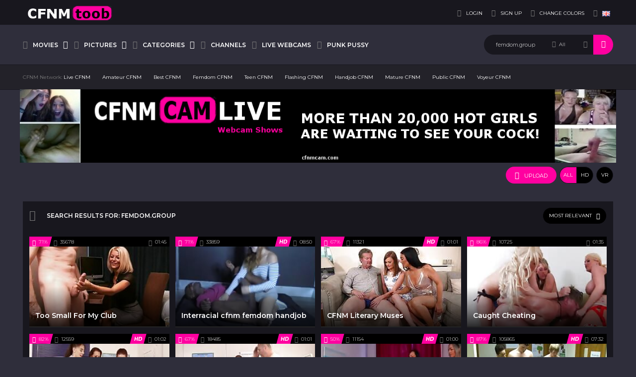

--- FILE ---
content_type: text/html;charset=utf-8
request_url: http://www.cfnmtoob.com/search/femdom.group/page1.html
body_size: 8790
content:
<!DOCTYPE html>
<!--[if lt IE 7]><html class="no-js lt-ie9 lt-ie8 lt-ie7"><![endif]-->
<!--[if IE 7]><html class="no-js lt-ie9 lt-ie8 ie-7-only"><![endif]-->
<!--[if IE 8]><html class="no-js lt-ie9 ie-8-only"><![endif]-->
<!--[if gte IE 9]><!--> <html class="no-js no-filter"><!--<![endif]-->
    <head>
                        <meta charset="UTF-8">
        <title>Search: femdom.group - CFNM Toob</title>
        <meta http-equiv="X-UA-Compatible" content="IE=edge">
        <meta name="viewport" content="width=device-width, initial-scale=1.0, minimum-scale=1.0, maximum-scale=1.0, user-scalable=no">
        <meta name="author" content="CFNMtoob.com">
        <meta name="description" content="Free CFNM movies and pictures">
        <meta name="keywords" content="cfnm, free cfnm, cfnm movies, cfnm webcam, cfnm handjob, cfnm compilation">
        <meta name="robots" content="index,follow">
		<link rel="stylesheet"  media="screen" href="https://www.cfnmtoob.com/templates/default_tube2018/css/styles.css">
        <link rel="stylesheet"  media="screen" href="https://www.cfnmtoob.com/templates/default_tube2018/css/overwrite.css">
        <link href="https://www.cfnmtoob.com/templates/default_tube2018/css/accent-pink2.css" rel="stylesheet" type="text/css" />
        <link href="https://www.cfnmtoob.com/templates/default_tube2018/css/bg-grey2.css" rel="stylesheet" type="text/css" />
	
                <link rel="canonical" href="https://www.cfnmtoob.com/search/femdom.group/page1.html">

        <link rel="next" href="page2.html" />
                <script>
            var domainName = 'www.cfnmtoob.com';
            var _basehttp = 'https://www.cfnmtoob.com', settings = {};
            var _templateUrl = 'https://www.cfnmtoob.com/templates/default_tube2018', settings = {};
        </script>
        <script src="//cdnjs.cloudflare.com/ajax/libs/es6-shim/0.33.3/es6-shim.min.js"></script>
        <script src="//cdnjs.cloudflare.com/ajax/libs/systemjs/0.19.20/system-polyfills.js"></script>
        <!-- [if lte IE 9]>
        <script src="//npmcdn.com/angular2/es6/dev/src/testing/shims_for_IE.js"></script>
        <![endif] -->
        <!--<script src="https://www.cfnmtoob.com/templates/default_tube2018/js/app.min.js"></script>-->
        <script src="https://www.cfnmtoob.com/templates/default_tube2018/js/app.js"></script>
        <script src="https://www.cfnmtoob.com/templates/default_tube2018/js/custom.js"></script>
        
        

        <link rel="manifest" href="https://www.cfnmtoob.com/templates/default_tube2018/js/manifest.json">
        <link rel="shortcut icon" href="https://www.cfnmtoob.com/templates/default_tube2018/images/touch/fav.png" type="image/x-icon">
        
        <!-- Disable tap highlight on IE -->
        <meta name="msapplication-tap-highlight" content="no">
        <!-- Add to homescreen for Chrome on Android -->
        <meta name="mobile-web-app-capable" content="yes">
        <meta name="application-name" content="CFNM Toob">
        <link rel="icon" sizes="192x192" href="https://www.cfnmtoob.com/templates/default_tube2018/images/touch/chrome-touch-icon-192x192.png">

        <!-- Add to homescreen for Safari on iOS -->
        <meta name="apple-mobile-web-app-capable" content="yes">
        <meta name="apple-mobile-web-app-status-bar-style" content="black">
        <meta name="apple-mobile-web-app-title" content="CFNM Toob">
        <link rel="apple-touch-icon" href="https://www.cfnmtoob.com/templates/default_tube2018/iimages/touch/apple-touch-icon.png">

        <!-- Tile icon for Win8 (144x144 + tile color) -->
        <meta name="msapplication-TileImage" content="https://www.cfnmtoob.com/templates/default_tube2018/images/touch/ms-touch-icon-144x144-precomposed.png">
        <meta name="msapplication-TileColor" content="#000000">

        <!-- Color the status bar on mobile devices -->
        <meta name="theme-color" content="#000000">
		
				
        <!-- Web Application Manifest -->
        
						    </head>
    <body class="page-index-search">





        <section class="page-wrapper">
            <div class="page-wrapper__inner">
                
                <section class="header-sec">
                    <!-- top-bar -->
<section class="top-bar">
    <div class="wrapper">
        <div class="row">
            <!-- logo :: column :: start -->
<div class="logo col">
    <div class="logo__inner">
        <a href="https://www.cfnmtoob.com" class="logo__link" title="CFNM Toob">
            <img src="https://www.cfnmtoob.com/templates/default_tube2018/images/logo.png" class="logo__img" alt="Home - CFNM Toob" />
        </a>
    </div>
</div>
<!-- logo :: column :: end -->
            <!-- ucp :: column :: start -->
<div class="ucp col">
    <div class="ucp__inner">
        <ul class="ucp-list">
            
                <li class="ucp-list__li -login">
                    <a href="https://www.cfnmtoob.com/login" title="Login" class="ucp-list__link">
                        <span class="ucp-list__icon">
                            <span class="icon -user"></span>
                        </span>
                        <span class="ucp-list__label">Login</span>
                    </a>
                </li>

                <li class="ucp-list__li -register">
                    <a href="https://www.cfnmtoob.com/signup" title="Signup" class="ucp-list__link">
                        <span class="ucp-list__icon">
                            <span class="icon -edit"></span>
                        </span>
                        <span class="ucp-list__label">Sign up</span>
                    </a>
                </li>

            
            <li class="ucp-list__li -color-select">
    <a href="https://www.cfnmtoob.com/change-colors" class="ucp-list__link" title="Change colors" data-mb="change-color">
        <span class="ucp-list__icon">
            <span class="icon -bulp"></span>
        </span>
        <span class="ucp-list__label">Change colors</span>
    </a>
</li>
            <li class="ucp-list__li -lang-select">
        <a href="#" class="ucp-list__link is-active" data-mb="dropdown">
        <span class="ucp-list__icon">
            <span class="icon -globe"></span>
        </span>
        <span class="ucp-list__label">
            <img class="ucp-list__label-img" src="https://www.cfnmtoob.com/core/images/flags/en.png" alt="">
        </span>
    </a>
    
</li>

        </ul>
    </div>
</div>
<!-- ucp :: column :: end -->
        </div>
    </div>
</section>
<!-- top-bar - END -->
<!-- nav -->
<section class="nav-sec">
    <div class="wrapper">
        <div class="row g--main-nav-row">

            <!-- navbar-trigger :: column :: start -->
            <div class="navbar-trigger col">
                <div class="navbar-trigger__inner">
                    <button class="btn -navbar-trigger" data-mb-trigger="nav">
                        <span class="btn__icon">
                            <span class="icon -navmenu"></span>
                        </span>
                    </button>
                </div>
            </div>
            <!-- navbar-trigger :: column :: end -->

            <!-- main-nav :: column :: start -->
            <nav class="main-nav col">
                <div class="main-nav__inner">
                    <ul class="main-nav-list">
                        <li class="main-nav-list__li has-list" data-mb="quick-hover">
                            
                            <a href="https://www.cfnmtoob.com/videos/" class="main-nav-list__link " data-mb="mobile-nav" title="Movies">
                                <span class="main-nav-list__icon">
                                    <span class="icon -video"></span>
                                </span>
                                <span class="main-nav-list__label">Movies</span>
                                <span class="main-nav-list__icon -expand">
                                    <span class="icon -caret-down"></span>
                                </span>
                            </a>

                            <ul class="dropdown-list g--dropdown">
                                <li class="dropdown-list__li">
                                    <a class="dropdown-list__link" href="https://www.cfnmtoob.com/videos/" title="Most Recent">
                                        <span class="dropdown-list__label">Most Recent</span>
                                    </a>
                                </li>
                                <li class="dropdown-list__li">
                                    <a class="dropdown-list__link" href="https://www.cfnmtoob.com/most-viewed/" title="Most Viewed">
                                        <span class="dropdown-list__label">Most Viewed</span>
                                    </a>
                                </li>
                                <li class="dropdown-list__li">
                                    <a class="dropdown-list__link" href="https://www.cfnmtoob.com/top-rated/" title="Top Rated">
                                        <span class="dropdown-list__label">Top Rated</span>
                                    </a>
                                </li>
                                <li class="dropdown-list__li"><a class="dropdown-list__link" href="https://www.cfnmtoob.com/most-discussed/" title="Most Discussed">
                                        <span class="dropdown-list__label">Most Discussed</span>
                                    </a>
                                </li>
                                <li class="dropdown-list__li"><a class="dropdown-list__link" href="https://www.cfnmtoob.com/longest/" title="Longest">
                                        <span class="dropdown-list__label">Longest</span>
                                    </a>
                                </li>
								<li class="dropdown-list__li"><a class="dropdown-list__link" href="https://www.cfnmtoob.com/vr/" title="VR">
                                        <span class="dropdown-list__label">VR</span>
                                    </a>
                                </li>
                            </ul>

                        </li>
                        
                        <li class="main-nav-list__li has-list" data-mb="quick-hover">
                            <a href="https://www.cfnmtoob.com/photos/" title="Pictures" class="main-nav-list__link " data-mb="mobile-nav" title="Pictures">
                                <span class="main-nav-list__icon">
                                    <span class="icon -camera"></span>
                                </span>
                                <span class="main-nav-list__label">Pictures</span>
                                <span class="main-nav-list__icon -expand">
                                    <span class="icon -caret-down"></span>
                                </span>
                            </a>

                            <ul class="dropdown-list g--dropdown">
                                <li class="dropdown-list__li">
                                    <a class="dropdown-list__link" href="https://www.cfnmtoob.com/photos/" title="Most Recent">
                                        <span class="dropdown-list__label">Most Recent</span>
                                    </a>
                                </li>
                                <li class="dropdown-list__li">
                                    <a class="dropdown-list__link" href="https://www.cfnmtoob.com/photos/most-viewed/" title="Most Viewed">
                                        <span class="dropdown-list__label">Most Viewed</span>
                                    </a>
                                </li>
                                <li class="dropdown-list__li">
                                    <a class="dropdown-list__link" href="https://www.cfnmtoob.com/photos/top-rated/" title="Top Rated">
                                        <span class="dropdown-list__label">Top Rated</span>
                                    </a>
                                </li>
                                <li class="dropdown-list__li">
                                    <a class="dropdown-list__link" href="https://www.cfnmtoob.com/photos/most-discussed/" title="Most Discussed">
                                        <span class="dropdown-list__label">Most Discussed</span>
                                    </a>
                                </li>
                            </ul>
                        </li>
                        
                 

                        <li class="main-nav-list__li has-list main-nav-list__li--channels" data-mb="quick-hover">
                            <a href="https://www.cfnmtoob.com/channels/" href="#hrefText" class="main-nav-list__link " data-mb="mobile-nav" data-mb-quick-hover="exclude-exit"  title="Categories">
                                <span class="main-nav-list__icon">
                                    <span class="icon -list"></span>
                                </span>
                                <span class="main-nav-list__label">Categories</span>
                                <span class="main-nav-list__icon -expand">
                                    <span class="icon -caret-down"></span>
                                </span>
                            </a>

                            <div class="overlay-drop g--dropdown">
                                <div class="overlay-drop__inner" data-mb-quick-hover="inner-exit">
                                    <div class="row">
                                        
                                        <!-- citem :: column :: start -->
<div class="citem col -top-bar">
    <div class="citem__inner">
        <a class="citem__link" href="https://www.cfnmtoob.com/channels/1/amateur-cfnm/" title="Amateur CFNM">
            <span class="citem__thumb">
                                <img class="citem__thumb-img" src="https://cfnmtoob.com/media/misc/cat1.jpg" alt="Amateur CFNM">
                                 </span>
            <span class="citem__bd">
                <span class="citem__title">Amateur CFNM</span>
            </span>
        </a>
    </div>
</div>
<!-- citem :: column :: end --><!-- citem :: column :: start -->
<div class="citem col -top-bar">
    <div class="citem__inner">
        <a class="citem__link" href="https://www.cfnmtoob.com/channels/2/asian-cfnm/" title="Asian CFNM">
            <span class="citem__thumb">
                                <img class="citem__thumb-img" src="https://cfnmtoob.com/media/misc/cat2.jpg" alt="Asian CFNM">
                                 </span>
            <span class="citem__bd">
                <span class="citem__title">Asian CFNM</span>
            </span>
        </a>
    </div>
</div>
<!-- citem :: column :: end --><!-- citem :: column :: start -->
<div class="citem col -top-bar">
    <div class="citem__inner">
        <a class="citem__link" href="https://www.cfnmtoob.com/channels/4/big-cock-cfnm/" title="Big Cock CFNM">
            <span class="citem__thumb">
                                <img class="citem__thumb-img" src="https://cfnmtoob.com/media/misc/cat4.jpg" alt="Big Cock CFNM">
                                 </span>
            <span class="citem__bd">
                <span class="citem__title">Big Cock CFNM</span>
            </span>
        </a>
    </div>
</div>
<!-- citem :: column :: end --><!-- citem :: column :: start -->
<div class="citem col -top-bar">
    <div class="citem__inner">
        <a class="citem__link" href="https://www.cfnmtoob.com/channels/16/compilation-cfnm/" title="Compilation CFNM">
            <span class="citem__thumb">
                                <img class="citem__thumb-img" src="https://cfnmtoob.com/media/misc/cat16.jpg" alt="Compilation CFNM">
                                 </span>
            <span class="citem__bd">
                <span class="citem__title">Compilation CFNM</span>
            </span>
        </a>
    </div>
</div>
<!-- citem :: column :: end --><!-- citem :: column :: start -->
<div class="citem col -top-bar">
    <div class="citem__inner">
        <a class="citem__link" href="https://www.cfnmtoob.com/channels/11/public-cfnm/" title="Public CFNM">
            <span class="citem__thumb">
                                <img class="citem__thumb-img" src="https://cfnmtoob.com/media/misc/cat11.jpg" alt="Public CFNM">
                                 </span>
            <span class="citem__bd">
                <span class="citem__title">Public CFNM</span>
            </span>
        </a>
    </div>
</div>
<!-- citem :: column :: end --><!-- citem :: column :: start -->
<div class="citem col -top-bar">
    <div class="citem__inner">
        <a class="citem__link" href="https://www.cfnmtoob.com/channels/15/webcam-cfnm/" title="Webcam CFNM">
            <span class="citem__thumb">
                                <img class="citem__thumb-img" src="https://cfnmtoob.com/media/misc/cat15.jpg" alt="Webcam CFNM">
                                 </span>
            <span class="citem__bd">
                <span class="citem__title">Webcam CFNM</span>
            </span>
        </a>
    </div>
</div>
<!-- citem :: column :: end -->                                        <!-- citem :: column :: start -->
                                        <div class="citem col -top-bar -top-bar-more">
                                            <div class="citem__inner">
                                                <a href="https://www.cfnmtoob.com/channels/" class="citem__link" title="See All">
                                                    <span class="citem__bd">
                                                        <span class="citem__title">See All</span>
                                                    </span>
                                                </a>
                                            </div>
                                        </div>
                                        <!-- citem :: column :: end -->

                                    </div>
                                </div>
                            </div>
                        </li>
                        
                        <li class="main-nav-list__li">
                            <a href="https://www.cfnmtoob.com/paysites/" class="main-nav-list__link " title="Channels">
                                <span class="main-nav-list__icon">
                                    <span class="icon -list"></span>
                                </span>
                                <span class="main-nav-list__label">Channels</span>
                            </a>
                        </li>
                        <li class="main-nav-list__li">
                            <a href="https://www.cfnmtoob.com/online-cams/" class="main-nav-list__link " title="Live Webcams">
                                <span class="main-nav-list__icon">
                                    <span class="icon -video"></span>
                                </span>
                                <span class="main-nav-list__label">Live Webcams</span>
                            </a>
                        </li>
                        <li class="main-nav-list__li">
                            <a href="http://www.punkpussy.com" target="blank" class="main-nav-list__link " title="Punk Pussy">
                                <span class="main-nav-list__icon">
                                    <span class="icon -video"></span>
                                </span>
                                <span class="main-nav-list__label">Punk Pussy</span>
                            </a>
                        </li>
                        
                    </ul>
                </div>
            </nav>
            <!-- main-nav :: column :: end -->

            <!-- search :: column :: start -->
<div class="search col">
    <div class="search__inner">

        <form class="search__form" action="https://www.cfnmtoob.com/searchgate.php" method="get">
            <input type="text" placeholder="Search" value="femdom.group" name="q" class="search__input-text" />
            <input type="text" value="" name="type" class="search__input-text -hidden" data-mb-search-target />

            <div class="search__type">
                <div class="search__type-selected" data-mb-search-label="all">
                    <span class="search__type-icon">
                        <span class="icon -db"></span>
                    </span>
                    <span class="search__type-label">All</span>
                </div>

                <ul class="search-list">
                    <li class="search-list__li" data-mb-search-select="">
                        <span class="search__type-icon">
                            <span class="icon -db"></span>
                        </span>
                        <span class="search__type-label">All</span>
                    </li>
                    <li class="search-list__li" data-mb-search-select="videos">
                        <span class="search__type-icon">
                            <span class="icon -video"></span>
                        </span>
                        <span class="search__type-label">Videos</span>
                    </li>
                    <li class="search-list__li" data-mb-search-select="photos">
                        <span class="search__type-icon">
                            <span class="icon -camera"></span>
                        </span>
                        <span class="search__type-label">Photos</span>
                    </li>
                    <li class="search-list__li" data-mb-search-select="models">
                        <span class="search__type-icon">
                            <span class="icon -star"></span>
                        </span>
                        <span class="search__type-label">Models</span>
                    </li>
                    <li class="search-list__li" data-mb-search-select="members">
                        <span class="search__type-icon">
                            <span class="icon -users"></span>
                        </span>
                        <span class="search__type-label">Community</span>
                    </li>
                </ul>

            </div>

            <button class="search__submit" type="submit">
                <span class="search__submit-icon">
                    <span class="icon -search"></span>
                </span>
            </button>

        </form>

    </div>
</div>
<!-- search :: column :: end -->

         

        </div>
    </div>
</section>
<!-- nav - END -->

<section class="utility-sec">
    <div class="wrapper">
        <div class="row">

              <!-- network :: column :: start -->
<div class="network col">
    <div class="network__inner">
        <ul class="network-list">
            <li class="network-list__li -prefix">
                <span class="network-list__prefix-label">CFNM Network:</span>
            </li>
            <li class="network-list__li">
                <a href="http://www.cfnmcam.com/" class="network-list__link">
                    <span class="network-list__link-label">Live CFNM</span>
                </a>
            </li>
            <li class="network-list__li">
                <a href="http://cfnmtoob.com/a/amateur-cfnm" class="network-list__link">
                    <span class="network-list__link-label">Amateur CFNM</span>
                </a>
            </li>
            <li class="network-list__li">
                <a href="http://cfnmtoob.com/a/cfnm-games" class="network-list__link">
                    <span class="network-list__link-label">Best CFNM</span>
                </a>
            </li>
            <li class="network-list__li">
                <a href="http://cfnmtoob.com/a/club-dom" class="network-list__link">
                    <span class="network-list__link-label">Femdom CFNM</span>
                </a>
            </li>
            <li class="network-list__li">
                <a href="https://join.teentugs.com/track/MTkxNzUwOC4xLjQuNy4wLjAuMC4wLjA" class="network-list__link">
                    <span class="network-list__link-label">Teen CFNM</span>
                </a>
            </li>
            <li class="network-list__li">
                <a href="http://cfnmtoob.com/a/my-dick-flash" class="network-list__link">
                    <span class="network-list__link-label">Flashing CFNM</span>
                </a>
            </li>
            <li class="network-list__li">
                <a href="http://cfnmtoob.com/a/tug-pass" class="network-list__link">
                    <span class="network-list__link-label">Handjob CFNM</span>
                </a>
            </li>
            <li class="network-list__li">
                <a href="http://cfnmtoob.com/a/over-40-handjobs" class="network-list__link">
                    <span class="network-list__link-label">Mature CFNM</span>
                </a>
            </li>
            <li class="network-list__li">
                <a href="http://cfnmtoob.com/a/live-cfnm-webcam" class="network-list__link">
                    <span class="network-list__link-label">Public CFNM</span>
                </a>
            </li>
            <li class="network-list__li">
                <a href="http://cfnmtoob.com/a/lady-voyeurs" class="network-list__link">
                    <span class="network-list__link-label">Voyeur CFNM</span>
                </a>
            </li>			 
    </div>
</div>
<a href="http://cfnmtoob.com/a/live-cfnm-webcam" target="_blank" title="Live CFNM Webcam">
<img src="http://www.cfnmtoob.com/images/cfnmcambottom.png" height="100%" width="100%"></a>
<!-- network :: column :: end -->
            <!-- top-outlines :: column :: start -->
<div class="top-outlines col">
    <div class="top-outlines__inner">

        <ul class="filter-list">
            <li class="filter-list__li">
                
<!-- upload :: column :: start -->
<!--<div class="upload col">
    <div class="upload__inner">-->
        <a href="https://www.cfnmtoob.com/upload_choose" title="Upload" class="upload__link btn -default">
            <span class="btn__icon">
                <span class="icon -upload"></span>
            </span>
            <span class="btn__label">UPLOAD</span>
        </a>
<!--    </div>
</div>-->
<!-- upload :: column :: end -->            </li>
                        <li class="filter-list__li">
                <div class="btn-group">
                    <a href="https://www.cfnmtoob.com/filters?hd=false&ref=/search/femdom.group/page1.html" class="btn -outlined -sqr is-active">
                        <span class="btn__label">ALL</span>
                    </a>
                    <a href="https://www.cfnmtoob.com/filters?hd=true&ref=/search/femdom.group/page1.html" class="btn -outlined -sqr">
                        <span class="btn__label">HD</span>
                    </a>
                </div>
            </li>
            
            <li class="filter-list__li">
                <a href="https://www.cfnmtoob.com/filters?vr=true&ref=/search/femdom.group/page1.html" class="btn -outlined -sqr">
                    <span class="btn__label">VR</span>
                </a>
            </li>
        </ul>

    </div>
</div>
<!-- top-outlines :: column :: end -->
        </div>
    </div>
</section>                </section>
                <!-- header-sec END -->

                <!-- page-main START -->
                <section class="page-main">

                    <section class="regular-sec g-sec -sec-top-content">
    <div class="wrapper">
        <div class="row">
            <section class="inline-aff-sec -no-padding">
    <div class="wrapper">
        <!--<div class="row -flex-center">-->
            <!--<span class="">TOP AD CONTAINER</span>-->
                                                   <!-- aff :: column :: start -->
<!--            <div class="aff col">
                <div class="aff__inner">
                    <a href="#hrefText" class="aff__link">
                        <img src="https://www.cfnmtoob.com/templates/default_tube2018/images/ad-280.png" class="aff__img" alt="" />
                    </a>
                </div>
            </div>-->
            <!-- aff :: column :: end -->

            <!-- aff :: column :: start -->
<!--            <div class="aff col">
                <div class="aff__inner">
                    <a href="#hrefText" class="aff__link">
                        <img src="https://www.cfnmtoob.com/templates/default_tube2018/images/ad-280-2.png" class="aff__img" alt="" />
                    </a>
                </div>
            </div>-->
            <!-- aff :: column :: end -->

            <!-- aff :: column :: start -->
<!--            <div class="aff col">
                <div class="aff__inner">
                    <a href="#hrefText" class="aff__link">
                        <img src="https://www.cfnmtoob.com/templates/default_tube2018/images/ad-280-3.png" class="aff__img" alt="" />
                    </a>
                </div>
            </div>-->
            <!-- aff :: column :: end -->
        <!--</div>-->
    </div>
</section>        </div>
        <div class="row">
            <div class="row">

    <!-- notice -->
    <div class="notice-col col-full col text-center">
        <div class="notice-inner-col inner-col">
            

            

            
            

            



            


            

        </div>
    </div>
    <!-- notice END -->


</div>
        </div>
    </div>
</section>
                    
                    
                    

                     


                    <section class="regular-sec g-sec -sec-main">
                        <div class="wrapper">
                            <div class="row">

                                
                                    <!-- box :: column :: start -->
                                    <div class="box col">
                                        <div class="box__inner">

                                            <div class="box__hd">
        <div class="box__hd-inner">

        <span class="box__hd-icon">
            <span class="icon -video"></span>
        </span>
        
        <h2 class="box__h">Search results for: femdom.group </h2>
        
                
                

        

        
        
        

                
        
                                        <div class="box__hd-utils">
                <button class="btn -outlined" data-mb="dropdown">
                    <span class="btn__label">Most Relevant</span>
                    <span class="btn__icon">
                        <span class="icon -caret-down"></span>
                    </span>
                </button>
                <ul class="drop-list -md g--dropdown">
                    <li class="drop-list__li"><a class="drop-list__link" title="Most Relevant" href="https://www.cfnmtoob.com/search/femdom.group/">Most Relevant</a></li>
                        <li class="drop-list__li"><a class="drop-list__link" title="Newest" href="https://www.cfnmtoob.com/search/femdom.group/newest/">Newest</a></li>
                                                <li class="drop-list__li"><a class="drop-list__link" title="Top Rated" href="https://www.cfnmtoob.com/search/femdom.group/rating/">Top Rated</a></li>
                        <li class="drop-list__li"><a class="drop-list__link" title="Most Viewed" href="https://www.cfnmtoob.com/search/femdom.group/views/">Most Viewed</a></li>
                </ul>
            </div>
                
        
        
                
        
            </div>
</div>

                                            

                                            <div class="box__bd">
                                                <div class="box__bd-inner">
                                                                                                        <div class="row">

                                                        <!-- item :: column :: start -->
<div class="item col">
    <div class="item__inner">

        <a href="https://www.cfnmtoob.com/video/too-small-for-my-club-14157.html" title="Too Small For My Club" class="item__link" data-mb="shuffle">
            <span class="item__hd">
                <span class="item__stats-bar">

                    <span class="item__stat -bg-t1 -rating">
                        <span class="item__stat-icon">
                            <span class="icon -thumb-up"></span>
                        </span>
                        <span class="item__stat-label">71%</span>
                    </span>

                    <span class="item__stat -views">
                        <span class="item__stat-icon">
                            <span class="icon -eye"></span>
                        </span>
                        <span class="item__stat-label">35678</span>
                    </span>

                    <span class="item__stat -duration">
                        <span class="item__stat-icon">
                            <span class="icon -time"></span>
                        </span>
                        <span class="item__stat-label">01:45</span>
                    </span>
                    
                </span>
            </span>
            <span class="item__bd">
                <span class="item__thumb">
                                        <img src="https://cfnmtoob.com/media/thumbs/d/6/a/8/a/d6a8af0b153cf562fca054e95f68579e.mp4/d6a8af0b153cf562fca054e95f68579e.mp4-5.jpg"
                         data-mb="shuffle-target" class="item__thumb-img"
                         alt="Too Small For My Club" />
                                    </span>
                <span class="item__title">
                    <span class="item__title-label">Too Small For My Club</span>
                </span>
            </span>
        </a>

        <a data-mb="modal" data-opt-type="ajax" data-opt-close="Close" href="https://www.cfnmtoob.com/action.php?action=add_favorites&id=14157" class="item__link-fav">
            <span class="icon -plus"></span>
        </a>
            </div>
</div>
<!-- item :: column :: end --><!-- item :: column :: start -->
<div class="item col">
    <div class="item__inner">

        <a href="https://www.cfnmtoob.com/video/interracial-cfnm-femdom-handjob-14248.html" title="Interracial cfnm femdom handjob" class="item__link" data-mb="shuffle">
            <span class="item__hd">
                <span class="item__stats-bar">

                    <span class="item__stat -bg-t1 -rating">
                        <span class="item__stat-icon">
                            <span class="icon -thumb-up"></span>
                        </span>
                        <span class="item__stat-label">71%</span>
                    </span>

                    <span class="item__stat -views">
                        <span class="item__stat-icon">
                            <span class="icon -eye"></span>
                        </span>
                        <span class="item__stat-label">33859</span>
                    </span>

                    <span class="item__stat -duration">
                        <span class="item__stat-icon">
                            <span class="icon -time"></span>
                        </span>
                        <span class="item__stat-label">08:50</span>
                    </span>
                                        <span class="item__stat -quality -bg-t2">
                        <span class="item__stat-label">HD</span>
                    </span>
                    
                </span>
            </span>
            <span class="item__bd">
                <span class="item__thumb">
                                        <img src="https://cfnmtoob.com/media/thumbs/6/0/b/6/3/60b63795202ce-00intfemdoma.mp4/60b63795202ce-00intfemdoma.mp4-6.jpg"
                         data-mb="shuffle-target" class="item__thumb-img"
                         alt="Interracial cfnm femdom handjob" />
                                    </span>
                <span class="item__title">
                    <span class="item__title-label">Interracial cfnm femdom handjob</span>
                </span>
            </span>
        </a>

        <a data-mb="modal" data-opt-type="ajax" data-opt-close="Close" href="https://www.cfnmtoob.com/action.php?action=add_favorites&id=14248" class="item__link-fav">
            <span class="icon -plus"></span>
        </a>
            </div>
</div>
<!-- item :: column :: end --><!-- item :: column :: start -->
<div class="item col">
    <div class="item__inner">

        <a href="https://www.cfnmtoob.com/video/cfnm-literary-muses-14160.html" title="CFNM Literary Muses" class="item__link" data-mb="shuffle">
            <span class="item__hd">
                <span class="item__stats-bar">

                    <span class="item__stat -bg-t1 -rating">
                        <span class="item__stat-icon">
                            <span class="icon -thumb-up"></span>
                        </span>
                        <span class="item__stat-label">67%</span>
                    </span>

                    <span class="item__stat -views">
                        <span class="item__stat-icon">
                            <span class="icon -eye"></span>
                        </span>
                        <span class="item__stat-label">11321</span>
                    </span>

                    <span class="item__stat -duration">
                        <span class="item__stat-icon">
                            <span class="icon -time"></span>
                        </span>
                        <span class="item__stat-label">01:01</span>
                    </span>
                                        <span class="item__stat -quality -bg-t2">
                        <span class="item__stat-label">HD</span>
                    </span>
                    
                </span>
            </span>
            <span class="item__bd">
                <span class="item__thumb">
                                        <img src="https://cfnmtoob.com/media/thumbs/6/b/9/3/6/6b9360d8db7e27f2249cf7b3240e3166.mp4/6b9360d8db7e27f2249cf7b3240e3166.mp4-8.jpg"
                         data-mb="shuffle-target" class="item__thumb-img"
                         alt="CFNM Literary Muses" />
                                    </span>
                <span class="item__title">
                    <span class="item__title-label">CFNM Literary Muses</span>
                </span>
            </span>
        </a>

        <a data-mb="modal" data-opt-type="ajax" data-opt-close="Close" href="https://www.cfnmtoob.com/action.php?action=add_favorites&id=14160" class="item__link-fav">
            <span class="icon -plus"></span>
        </a>
            </div>
</div>
<!-- item :: column :: end --><!-- item :: column :: start -->
<div class="item col">
    <div class="item__inner">

        <a href="https://www.cfnmtoob.com/video/caught-cheating-14152.html" title="Caught Cheating" class="item__link" data-mb="shuffle">
            <span class="item__hd">
                <span class="item__stats-bar">

                    <span class="item__stat -bg-t1 -rating">
                        <span class="item__stat-icon">
                            <span class="icon -thumb-up"></span>
                        </span>
                        <span class="item__stat-label">86%</span>
                    </span>

                    <span class="item__stat -views">
                        <span class="item__stat-icon">
                            <span class="icon -eye"></span>
                        </span>
                        <span class="item__stat-label">10725</span>
                    </span>

                    <span class="item__stat -duration">
                        <span class="item__stat-icon">
                            <span class="icon -time"></span>
                        </span>
                        <span class="item__stat-label">01:35</span>
                    </span>
                    
                </span>
            </span>
            <span class="item__bd">
                <span class="item__thumb">
                                        <img src="https://cfnmtoob.com/media/thumbs/6/0/b/6/2/532a12e4ad9f96cdfbebccff2edac3c9.mp4/532a12e4ad9f96cdfbebccff2edac3c9.mp4-8.jpg"
                         data-mb="shuffle-target" class="item__thumb-img"
                         alt="Caught Cheating" />
                                    </span>
                <span class="item__title">
                    <span class="item__title-label">Caught Cheating</span>
                </span>
            </span>
        </a>

        <a data-mb="modal" data-opt-type="ajax" data-opt-close="Close" href="https://www.cfnmtoob.com/action.php?action=add_favorites&id=14152" class="item__link-fav">
            <span class="icon -plus"></span>
        </a>
            </div>
</div>
<!-- item :: column :: end --><!-- item :: column :: start -->
<div class="item col">
    <div class="item__inner">

        <a href="https://www.cfnmtoob.com/video/enlargement-clinic-14151.html" title="Enlargement Clinic" class="item__link" data-mb="shuffle">
            <span class="item__hd">
                <span class="item__stats-bar">

                    <span class="item__stat -bg-t1 -rating">
                        <span class="item__stat-icon">
                            <span class="icon -thumb-up"></span>
                        </span>
                        <span class="item__stat-label">82%</span>
                    </span>

                    <span class="item__stat -views">
                        <span class="item__stat-icon">
                            <span class="icon -eye"></span>
                        </span>
                        <span class="item__stat-label">12559</span>
                    </span>

                    <span class="item__stat -duration">
                        <span class="item__stat-icon">
                            <span class="icon -time"></span>
                        </span>
                        <span class="item__stat-label">01:02</span>
                    </span>
                                        <span class="item__stat -quality -bg-t2">
                        <span class="item__stat-label">HD</span>
                    </span>
                    
                </span>
            </span>
            <span class="item__bd">
                <span class="item__thumb">
                                        <img src="https://cfnmtoob.com/media/thumbs/6/0/b/6/2/a53a8de3601398b2e488d878eb805a11.mp4/a53a8de3601398b2e488d878eb805a11.mp4-7.jpg"
                         data-mb="shuffle-target" class="item__thumb-img"
                         alt="Enlargement Clinic" />
                                    </span>
                <span class="item__title">
                    <span class="item__title-label">Enlargement Clinic</span>
                </span>
            </span>
        </a>

        <a data-mb="modal" data-opt-type="ajax" data-opt-close="Close" href="https://www.cfnmtoob.com/action.php?action=add_favorites&id=14151" class="item__link-fav">
            <span class="icon -plus"></span>
        </a>
            </div>
</div>
<!-- item :: column :: end --><!-- item :: column :: start -->
<div class="item col">
    <div class="item__inner">

        <a href="https://www.cfnmtoob.com/video/are-you-transgender-14149.html" title="Are You Transgender?" class="item__link" data-mb="shuffle">
            <span class="item__hd">
                <span class="item__stats-bar">

                    <span class="item__stat -bg-t1 -rating">
                        <span class="item__stat-icon">
                            <span class="icon -thumb-up"></span>
                        </span>
                        <span class="item__stat-label">67%</span>
                    </span>

                    <span class="item__stat -views">
                        <span class="item__stat-icon">
                            <span class="icon -eye"></span>
                        </span>
                        <span class="item__stat-label">18485</span>
                    </span>

                    <span class="item__stat -duration">
                        <span class="item__stat-icon">
                            <span class="icon -time"></span>
                        </span>
                        <span class="item__stat-label">01:01</span>
                    </span>
                                        <span class="item__stat -quality -bg-t2">
                        <span class="item__stat-label">HD</span>
                    </span>
                    
                </span>
            </span>
            <span class="item__bd">
                <span class="item__thumb">
                                        <img src="https://cfnmtoob.com/media/thumbs/6/0/b/6/2/ac39922d384514a8d6aadda863f087e9.mp4/ac39922d384514a8d6aadda863f087e9.mp4-5.jpg"
                         data-mb="shuffle-target" class="item__thumb-img"
                         alt="Are You Transgender?" />
                                    </span>
                <span class="item__title">
                    <span class="item__title-label">Are You Transgender?</span>
                </span>
            </span>
        </a>

        <a data-mb="modal" data-opt-type="ajax" data-opt-close="Close" href="https://www.cfnmtoob.com/action.php?action=add_favorites&id=14149" class="item__link-fav">
            <span class="icon -plus"></span>
        </a>
            </div>
</div>
<!-- item :: column :: end --><!-- item :: column :: start -->
<div class="item col">
    <div class="item__inner">

        <a href="https://www.cfnmtoob.com/video/cousins-sleep-over-14148.html" title="Cousins Sleep Over" class="item__link" data-mb="shuffle">
            <span class="item__hd">
                <span class="item__stats-bar">

                    <span class="item__stat -bg-t1 -rating">
                        <span class="item__stat-icon">
                            <span class="icon -thumb-up"></span>
                        </span>
                        <span class="item__stat-label">50%</span>
                    </span>

                    <span class="item__stat -views">
                        <span class="item__stat-icon">
                            <span class="icon -eye"></span>
                        </span>
                        <span class="item__stat-label">11154</span>
                    </span>

                    <span class="item__stat -duration">
                        <span class="item__stat-icon">
                            <span class="icon -time"></span>
                        </span>
                        <span class="item__stat-label">01:00</span>
                    </span>
                                        <span class="item__stat -quality -bg-t2">
                        <span class="item__stat-label">HD</span>
                    </span>
                    
                </span>
            </span>
            <span class="item__bd">
                <span class="item__thumb">
                                        <img src="https://cfnmtoob.com/media/thumbs/6/0/b/6/2/3dc73259c60e6bbe74f8bf8961a38059.mp4/3dc73259c60e6bbe74f8bf8961a38059.mp4-6.jpg"
                         data-mb="shuffle-target" class="item__thumb-img"
                         alt="Cousins Sleep Over" />
                                    </span>
                <span class="item__title">
                    <span class="item__title-label">Cousins Sleep Over</span>
                </span>
            </span>
        </a>

        <a data-mb="modal" data-opt-type="ajax" data-opt-close="Close" href="https://www.cfnmtoob.com/action.php?action=add_favorites&id=14148" class="item__link-fav">
            <span class="icon -plus"></span>
        </a>
            </div>
</div>
<!-- item :: column :: end --><!-- item :: column :: start -->
<div class="item col">
    <div class="item__inner">

        <a href="https://www.cfnmtoob.com/video/cfnm-initiation-cfnm-tv-11916.html" title="CFNM Initiation - CFNM TV" class="item__link" data-mb="shuffle">
            <span class="item__hd">
                <span class="item__stats-bar">

                    <span class="item__stat -bg-t1 -rating">
                        <span class="item__stat-icon">
                            <span class="icon -thumb-up"></span>
                        </span>
                        <span class="item__stat-label">87%</span>
                    </span>

                    <span class="item__stat -views">
                        <span class="item__stat-icon">
                            <span class="icon -eye"></span>
                        </span>
                        <span class="item__stat-label">105865</span>
                    </span>

                    <span class="item__stat -duration">
                        <span class="item__stat-icon">
                            <span class="icon -time"></span>
                        </span>
                        <span class="item__stat-label">07:32</span>
                    </span>
                                        <span class="item__stat -quality -bg-t2">
                        <span class="item__stat-label">HD</span>
                    </span>
                    
                </span>
            </span>
            <span class="item__bd">
                <span class="item__thumb">
                                        <img src="https://cfnmtoob.com/media/thumbs/5/c/5/1/a/5c4fe24cbbd5c2.53571411.mp4/5c4fe24cbbd5c2.53571411.mp4-8.jpg"
                         data-mb="shuffle-target" class="item__thumb-img"
                         alt="CFNM Initiation - CFNM TV" />
                                    </span>
                <span class="item__title">
                    <span class="item__title-label">CFNM Initiation - CFNM TV</span>
                </span>
            </span>
        </a>

        <a data-mb="modal" data-opt-type="ajax" data-opt-close="Close" href="https://www.cfnmtoob.com/action.php?action=add_favorites&id=11916" class="item__link-fav">
            <span class="icon -plus"></span>
        </a>
            </div>
</div>
<!-- item :: column :: end --><!-- item :: column :: start -->
<div class="item col">
    <div class="item__inner">

        <a href="https://www.cfnmtoob.com/video/mena-jerks-and-edges-a-white-cock-14461.html" title="Mena jerks and edges a white cock" class="item__link" data-mb="shuffle">
            <span class="item__hd">
                <span class="item__stats-bar">

                    <span class="item__stat -bg-t1 -rating">
                        <span class="item__stat-icon">
                            <span class="icon -thumb-up"></span>
                        </span>
                        <span class="item__stat-label">80%</span>
                    </span>

                    <span class="item__stat -views">
                        <span class="item__stat-icon">
                            <span class="icon -eye"></span>
                        </span>
                        <span class="item__stat-label">10205</span>
                    </span>

                    <span class="item__stat -duration">
                        <span class="item__stat-icon">
                            <span class="icon -time"></span>
                        </span>
                        <span class="item__stat-label">06:20</span>
                    </span>
                                        <span class="item__stat -quality -bg-t2">
                        <span class="item__stat-label">HD</span>
                    </span>
                    
                </span>
            </span>
            <span class="item__bd">
                <span class="item__thumb">
                                        <img src="https://cfnmtoob.com/media/thumbs/6/1/0/9/5/6109558151395-00-eq-mena-carlisle.mp4/6109558151395-00-eq-mena-carlisle.mp4-3.jpg"
                         data-mb="shuffle-target" class="item__thumb-img"
                         alt="Mena jerks and edges a white cock" />
                                    </span>
                <span class="item__title">
                    <span class="item__title-label">Mena jerks and edges a white cock</span>
                </span>
            </span>
        </a>

        <a data-mb="modal" data-opt-type="ajax" data-opt-close="Close" href="https://www.cfnmtoob.com/action.php?action=add_favorites&id=14461" class="item__link-fav">
            <span class="icon -plus"></span>
        </a>
            </div>
</div>
<!-- item :: column :: end --><!-- item :: column :: start -->
<div class="item col">
    <div class="item__inner">

        <a href="https://www.cfnmtoob.com/video/reach-around-amateur-cfnm-handjob-14467.html" title="Reach around amateur CFNM handjob" class="item__link" data-mb="shuffle">
            <span class="item__hd">
                <span class="item__stats-bar">

                    <span class="item__stat -bg-t1 -rating">
                        <span class="item__stat-icon">
                            <span class="icon -thumb-up"></span>
                        </span>
                        <span class="item__stat-label">94%</span>
                    </span>

                    <span class="item__stat -views">
                        <span class="item__stat-icon">
                            <span class="icon -eye"></span>
                        </span>
                        <span class="item__stat-label">20690</span>
                    </span>

                    <span class="item__stat -duration">
                        <span class="item__stat-icon">
                            <span class="icon -time"></span>
                        </span>
                        <span class="item__stat-label">01:10</span>
                    </span>
                                        <span class="item__stat -quality -bg-t2">
                        <span class="item__stat-label">HD</span>
                    </span>
                    
                </span>
            </span>
            <span class="item__bd">
                <span class="item__thumb">
                                        <img src="https://cfnmtoob.com/media/thumbs/6/1/0/c/0/610c0cae31236-00amhj02.mp4/610c0cae31236-00amhj02.mp4-7.jpg"
                         data-mb="shuffle-target" class="item__thumb-img"
                         alt="Reach around amateur CFNM handjob" />
                                    </span>
                <span class="item__title">
                    <span class="item__title-label">Reach around amateur CFNM handjob</span>
                </span>
            </span>
        </a>

        <a data-mb="modal" data-opt-type="ajax" data-opt-close="Close" href="https://www.cfnmtoob.com/action.php?action=add_favorites&id=14467" class="item__link-fav">
            <span class="icon -plus"></span>
        </a>
            </div>
</div>
<!-- item :: column :: end --><!-- item :: column :: start -->
<div class="item col">
    <div class="item__inner">

        <a href="https://www.cfnmtoob.com/video/cfnm-for-fail-14492.html" title="cFnm For Fail" class="item__link" data-mb="shuffle">
            <span class="item__hd">
                <span class="item__stats-bar">

                    <span class="item__stat -bg-t1 -rating">
                        <span class="item__stat-icon">
                            <span class="icon -thumb-up"></span>
                        </span>
                        <span class="item__stat-label">100%</span>
                    </span>

                    <span class="item__stat -views">
                        <span class="item__stat-icon">
                            <span class="icon -eye"></span>
                        </span>
                        <span class="item__stat-label">35945</span>
                    </span>

                    <span class="item__stat -duration">
                        <span class="item__stat-icon">
                            <span class="icon -time"></span>
                        </span>
                        <span class="item__stat-label">01:29</span>
                    </span>
                                        <span class="item__stat -quality -bg-t2">
                        <span class="item__stat-label">HD</span>
                    </span>
                    
                </span>
            </span>
            <span class="item__bd">
                <span class="item__thumb">
                                        <img src="https://cfnmtoob.com/media/thumbs/5/9/c/f/9/59cf950845d11bbd7a74023fc2e81bdf.mp4/59cf950845d11bbd7a74023fc2e81bdf.mp4-6.jpg"
                         data-mb="shuffle-target" class="item__thumb-img"
                         alt="cFnm For Fail" />
                                    </span>
                <span class="item__title">
                    <span class="item__title-label">cFnm For Fail</span>
                </span>
            </span>
        </a>

        <a data-mb="modal" data-opt-type="ajax" data-opt-close="Close" href="https://www.cfnmtoob.com/action.php?action=add_favorites&id=14492" class="item__link-fav">
            <span class="icon -plus"></span>
        </a>
            </div>
</div>
<!-- item :: column :: end --><!-- item :: column :: start -->
<div class="item col">
    <div class="item__inner">

        <a href="https://www.cfnmtoob.com/video/size-survey-14498.html" title="Size Survey" class="item__link" data-mb="shuffle">
            <span class="item__hd">
                <span class="item__stats-bar">

                    <span class="item__stat -bg-t1 -rating">
                        <span class="item__stat-icon">
                            <span class="icon -thumb-up"></span>
                        </span>
                        <span class="item__stat-label">76%</span>
                    </span>

                    <span class="item__stat -views">
                        <span class="item__stat-icon">
                            <span class="icon -eye"></span>
                        </span>
                        <span class="item__stat-label">32110</span>
                    </span>

                    <span class="item__stat -duration">
                        <span class="item__stat-icon">
                            <span class="icon -time"></span>
                        </span>
                        <span class="item__stat-label">02:06</span>
                    </span>
                                        <span class="item__stat -quality -bg-t2">
                        <span class="item__stat-label">HD</span>
                    </span>
                    
                </span>
            </span>
            <span class="item__bd">
                <span class="item__thumb">
                                        <img src="https://cfnmtoob.com/media/thumbs/2/e/8/c/d/2e8cde4a3e555c19777a4b9b90c384ac.mp4/2e8cde4a3e555c19777a4b9b90c384ac.mp4-7.jpg"
                         data-mb="shuffle-target" class="item__thumb-img"
                         alt="Size Survey" />
                                    </span>
                <span class="item__title">
                    <span class="item__title-label">Size Survey</span>
                </span>
            </span>
        </a>

        <a data-mb="modal" data-opt-type="ajax" data-opt-close="Close" href="https://www.cfnmtoob.com/action.php?action=add_favorites&id=14498" class="item__link-fav">
            <span class="icon -plus"></span>
        </a>
            </div>
</div>
<!-- item :: column :: end --><!-- item :: column :: start -->
<div class="item col">
    <div class="item__inner">

        <a href="https://www.cfnmtoob.com/galleries/nudes-a-poppin-event-14479.html" title="Nudes a poppin event " class="item__link" data-mb="shuffle">
            <span class="item__hd">
                <span class="item__stats-bar">

                    <span class="item__stat -bg-t1 -rating">
                        <span class="item__stat-icon">
                            <span class="icon -thumb-up"></span>
                        </span>
                        <span class="item__stat-label">74%</span>
                    </span>

                    <span class="item__stat -views">
                        <span class="item__stat-icon">
                            <span class="icon -eye"></span>
                        </span>
                        <span class="item__stat-label">16422</span>
                    </span>

                    <span class="item__stat -duration">
                        <span class="item__stat-icon">
                            <span class="icon -photo"></span>
                        </span>
                        <span class="item__stat-label">1</span>
                    </span>

                    <span class="item__stat -quality -bg-t3">
                        <span class="item__stat-label">Photos</span>
                    </span>

                </span>
            </span>
            <span class="item__bd">
                <span class="item__thumb">
                    <img class="item__thumb-img" src="https://cfnmtoob.com/media/galleries/723961126adfab2de/thumbs/61126b4aeb4cc.jpg" alt="Nudes a poppin event ">
                </span>
                <span class="item__title">
                    <span class="item__title-label">Nudes a poppin event </span>
                </span>
            </span>
        </a>

        <a data-mb="modal" data-opt-type="ajax" data-opt-close="Close" href="https://www.cfnmtoob.com/action.php?action=add_favorites&id=14479" class="item__link-fav">
            <span class="icon -plus"></span>
        </a>
            </div>
</div>
<!-- item :: column :: end -->
<!-- item :: column :: start -->
<div class="item col">
    <div class="item__inner">

        <a href="https://www.cfnmtoob.com/video/jerkoff-and-cum-for-group-of-horny-women-14615.html" title="Jerkoff and cum for group of horny women" class="item__link" data-mb="shuffle">
            <span class="item__hd">
                <span class="item__stats-bar">

                    <span class="item__stat -bg-t1 -rating">
                        <span class="item__stat-icon">
                            <span class="icon -thumb-up"></span>
                        </span>
                        <span class="item__stat-label">91%</span>
                    </span>

                    <span class="item__stat -views">
                        <span class="item__stat-icon">
                            <span class="icon -eye"></span>
                        </span>
                        <span class="item__stat-label">43137</span>
                    </span>

                    <span class="item__stat -duration">
                        <span class="item__stat-icon">
                            <span class="icon -time"></span>
                        </span>
                        <span class="item__stat-label">02:48</span>
                    </span>
                                        <span class="item__stat -quality -bg-t2">
                        <span class="item__stat-label">HD</span>
                    </span>
                    
                </span>
            </span>
            <span class="item__bd">
                <span class="item__thumb">
                                        <img src="https://cfnmtoob.com/media/thumbs/6/1/1/7/5/6117595aac1b7-00bdcam03.mp4/6117595aac1b7-00bdcam03.mp4-8.jpg"
                         data-mb="shuffle-target" class="item__thumb-img"
                         alt="Jerkoff and cum for group of horny women" />
                                    </span>
                <span class="item__title">
                    <span class="item__title-label">Jerkoff and cum for group of horny women</span>
                </span>
            </span>
        </a>

        <a data-mb="modal" data-opt-type="ajax" data-opt-close="Close" href="https://www.cfnmtoob.com/action.php?action=add_favorites&id=14615" class="item__link-fav">
            <span class="icon -plus"></span>
        </a>
            </div>
</div>
<!-- item :: column :: end --><!-- item :: column :: start -->
<div class="item col">
    <div class="item__inner">

        <a href="https://www.cfnmtoob.com/video/robbed-of-his-manhood-14499.html" title="Robbed Of His Manhood" class="item__link" data-mb="shuffle">
            <span class="item__hd">
                <span class="item__stats-bar">

                    <span class="item__stat -bg-t1 -rating">
                        <span class="item__stat-icon">
                            <span class="icon -thumb-up"></span>
                        </span>
                        <span class="item__stat-label">71%</span>
                    </span>

                    <span class="item__stat -views">
                        <span class="item__stat-icon">
                            <span class="icon -eye"></span>
                        </span>
                        <span class="item__stat-label">11429</span>
                    </span>

                    <span class="item__stat -duration">
                        <span class="item__stat-icon">
                            <span class="icon -time"></span>
                        </span>
                        <span class="item__stat-label">01:43</span>
                    </span>
                    
                </span>
            </span>
            <span class="item__bd">
                <span class="item__thumb">
                                        <img src="https://cfnmtoob.com/media/thumbs/d/8/c/7/3/d8c737342b585b5796fa8e8e57503dc9.mp4/d8c737342b585b5796fa8e8e57503dc9.mp4-8.jpg"
                         data-mb="shuffle-target" class="item__thumb-img"
                         alt="Robbed Of His Manhood" />
                                    </span>
                <span class="item__title">
                    <span class="item__title-label">Robbed Of His Manhood</span>
                </span>
            </span>
        </a>

        <a data-mb="modal" data-opt-type="ajax" data-opt-close="Close" href="https://www.cfnmtoob.com/action.php?action=add_favorites&id=14499" class="item__link-fav">
            <span class="icon -plus"></span>
        </a>
            </div>
</div>
<!-- item :: column :: end --><!-- item :: column :: start -->
<div class="item col">
    <div class="item__inner">

        <a href="https://www.cfnmtoob.com/video/photoshoot-boner-14501.html" title="Photoshoot Boner" class="item__link" data-mb="shuffle">
            <span class="item__hd">
                <span class="item__stats-bar">

                    <span class="item__stat -bg-t1 -rating">
                        <span class="item__stat-icon">
                            <span class="icon -thumb-up"></span>
                        </span>
                        <span class="item__stat-label">91%</span>
                    </span>

                    <span class="item__stat -views">
                        <span class="item__stat-icon">
                            <span class="icon -eye"></span>
                        </span>
                        <span class="item__stat-label">14288</span>
                    </span>

                    <span class="item__stat -duration">
                        <span class="item__stat-icon">
                            <span class="icon -time"></span>
                        </span>
                        <span class="item__stat-label">01:55</span>
                    </span>
                    
                </span>
            </span>
            <span class="item__bd">
                <span class="item__thumb">
                                        <img src="https://cfnmtoob.com/media/thumbs/a/9/7/b/c/a97bcd0da274c52c19fdd03836a29074.mp4/a97bcd0da274c52c19fdd03836a29074.mp4-8.jpg"
                         data-mb="shuffle-target" class="item__thumb-img"
                         alt="Photoshoot Boner" />
                                    </span>
                <span class="item__title">
                    <span class="item__title-label">Photoshoot Boner</span>
                </span>
            </span>
        </a>

        <a data-mb="modal" data-opt-type="ajax" data-opt-close="Close" href="https://www.cfnmtoob.com/action.php?action=add_favorites&id=14501" class="item__link-fav">
            <span class="icon -plus"></span>
        </a>
            </div>
</div>
<!-- item :: column :: end --><!-- item :: column :: start -->
<div class="item col">
    <div class="item__inner">

        <a href="https://www.cfnmtoob.com/video/teaching-the-daughter-14482.html" title="Teaching The Daughter" class="item__link" data-mb="shuffle">
            <span class="item__hd">
                <span class="item__stats-bar">

                    <span class="item__stat -bg-t1 -rating">
                        <span class="item__stat-icon">
                            <span class="icon -thumb-up"></span>
                        </span>
                        <span class="item__stat-label">57%</span>
                    </span>

                    <span class="item__stat -views">
                        <span class="item__stat-icon">
                            <span class="icon -eye"></span>
                        </span>
                        <span class="item__stat-label">14018</span>
                    </span>

                    <span class="item__stat -duration">
                        <span class="item__stat-icon">
                            <span class="icon -time"></span>
                        </span>
                        <span class="item__stat-label">01:52</span>
                    </span>
                    
                </span>
            </span>
            <span class="item__bd">
                <span class="item__thumb">
                                        <img src="https://cfnmtoob.com/media/thumbs/7/b/1/0/2/7b102b931e9c96aa1f375284106413c1.mp4/7b102b931e9c96aa1f375284106413c1.mp4-8.jpg"
                         data-mb="shuffle-target" class="item__thumb-img"
                         alt="Teaching The Daughter" />
                                    </span>
                <span class="item__title">
                    <span class="item__title-label">Teaching The Daughter</span>
                </span>
            </span>
        </a>

        <a data-mb="modal" data-opt-type="ajax" data-opt-close="Close" href="https://www.cfnmtoob.com/action.php?action=add_favorites&id=14482" class="item__link-fav">
            <span class="icon -plus"></span>
        </a>
            </div>
</div>
<!-- item :: column :: end --><!-- item :: column :: start -->
<div class="item col">
    <div class="item__inner">

        <a href="https://www.cfnmtoob.com/video/sleazy-cfnm-trainer-14591.html" title="Sleazy CFNM Trainer" class="item__link" data-mb="shuffle">
            <span class="item__hd">
                <span class="item__stats-bar">

                    <span class="item__stat -bg-t1 -rating">
                        <span class="item__stat-icon">
                            <span class="icon -thumb-up"></span>
                        </span>
                        <span class="item__stat-label">50%</span>
                    </span>

                    <span class="item__stat -views">
                        <span class="item__stat-icon">
                            <span class="icon -eye"></span>
                        </span>
                        <span class="item__stat-label">8007</span>
                    </span>

                    <span class="item__stat -duration">
                        <span class="item__stat-icon">
                            <span class="icon -time"></span>
                        </span>
                        <span class="item__stat-label">01:46</span>
                    </span>
                    
                </span>
            </span>
            <span class="item__bd">
                <span class="item__thumb">
                                        <img src="https://cfnmtoob.com/media/thumbs/8/d/0/b/1/8d0b1545ba987ae057490e5f9c10d607.mp4/8d0b1545ba987ae057490e5f9c10d607.mp4-6.jpg"
                         data-mb="shuffle-target" class="item__thumb-img"
                         alt="Sleazy CFNM Trainer" />
                                    </span>
                <span class="item__title">
                    <span class="item__title-label">Sleazy CFNM Trainer</span>
                </span>
            </span>
        </a>

        <a data-mb="modal" data-opt-type="ajax" data-opt-close="Close" href="https://www.cfnmtoob.com/action.php?action=add_favorites&id=14591" class="item__link-fav">
            <span class="icon -plus"></span>
        </a>
            </div>
</div>
<!-- item :: column :: end --><!-- item :: column :: start -->
<div class="item col">
    <div class="item__inner">

        <a href="https://www.cfnmtoob.com/video/owned-by-students-14595.html" title="Owned By Students" class="item__link" data-mb="shuffle">
            <span class="item__hd">
                <span class="item__stats-bar">

                    <span class="item__stat -bg-t1 -rating">
                        <span class="item__stat-icon">
                            <span class="icon -thumb-up"></span>
                        </span>
                        <span class="item__stat-label">100%</span>
                    </span>

                    <span class="item__stat -views">
                        <span class="item__stat-icon">
                            <span class="icon -eye"></span>
                        </span>
                        <span class="item__stat-label">11438</span>
                    </span>

                    <span class="item__stat -duration">
                        <span class="item__stat-icon">
                            <span class="icon -time"></span>
                        </span>
                        <span class="item__stat-label">00:53</span>
                    </span>
                                        <span class="item__stat -quality -bg-t2">
                        <span class="item__stat-label">HD</span>
                    </span>
                    
                </span>
            </span>
            <span class="item__bd">
                <span class="item__thumb">
                                        <img src="https://cfnmtoob.com/media/thumbs/e/6/e/3/d/e6e3d8b83bc0467ce000d9ada3f879a1.mp4/e6e3d8b83bc0467ce000d9ada3f879a1.mp4-8.jpg"
                         data-mb="shuffle-target" class="item__thumb-img"
                         alt="Owned By Students" />
                                    </span>
                <span class="item__title">
                    <span class="item__title-label">Owned By Students</span>
                </span>
            </span>
        </a>

        <a data-mb="modal" data-opt-type="ajax" data-opt-close="Close" href="https://www.cfnmtoob.com/action.php?action=add_favorites&id=14595" class="item__link-fav">
            <span class="icon -plus"></span>
        </a>
            </div>
</div>
<!-- item :: column :: end --><!-- item :: column :: start -->
<div class="item col">
    <div class="item__inner">

        <a href="https://www.cfnmtoob.com/video/virgin-dick-14596.html" title="Virgin Dick" class="item__link" data-mb="shuffle">
            <span class="item__hd">
                <span class="item__stats-bar">

                    <span class="item__stat -bg-t1 -rating">
                        <span class="item__stat-icon">
                            <span class="icon -thumb-up"></span>
                        </span>
                        <span class="item__stat-label">100%</span>
                    </span>

                    <span class="item__stat -views">
                        <span class="item__stat-icon">
                            <span class="icon -eye"></span>
                        </span>
                        <span class="item__stat-label">11510</span>
                    </span>

                    <span class="item__stat -duration">
                        <span class="item__stat-icon">
                            <span class="icon -time"></span>
                        </span>
                        <span class="item__stat-label">00:55</span>
                    </span>
                                        <span class="item__stat -quality -bg-t2">
                        <span class="item__stat-label">HD</span>
                    </span>
                    
                </span>
            </span>
            <span class="item__bd">
                <span class="item__thumb">
                                        <img src="https://cfnmtoob.com/media/thumbs/0/3/1/b/9/031b9df46e0594ddb8979f127f16d6db.mp4/031b9df46e0594ddb8979f127f16d6db.mp4-5.jpg"
                         data-mb="shuffle-target" class="item__thumb-img"
                         alt="Virgin Dick" />
                                    </span>
                <span class="item__title">
                    <span class="item__title-label">Virgin Dick</span>
                </span>
            </span>
        </a>

        <a data-mb="modal" data-opt-type="ajax" data-opt-close="Close" href="https://www.cfnmtoob.com/action.php?action=add_favorites&id=14596" class="item__link-fav">
            <span class="icon -plus"></span>
        </a>
            </div>
</div>
<!-- item :: column :: end --><!-- item :: column :: start -->
<div class="item col">
    <div class="item__inner">

        <a href="https://www.cfnmtoob.com/video/mouth-to-mouth-1992.html" title="Mouth to Mouth" class="item__link" data-mb="shuffle">
            <span class="item__hd">
                <span class="item__stats-bar">

                    <span class="item__stat -bg-t1 -rating">
                        <span class="item__stat-icon">
                            <span class="icon -thumb-up"></span>
                        </span>
                        <span class="item__stat-label">100%</span>
                    </span>

                    <span class="item__stat -views">
                        <span class="item__stat-icon">
                            <span class="icon -eye"></span>
                        </span>
                        <span class="item__stat-label">7849</span>
                    </span>

                    <span class="item__stat -duration">
                        <span class="item__stat-icon">
                            <span class="icon -time"></span>
                        </span>
                        <span class="item__stat-label">01:33</span>
                    </span>
                    
                </span>
            </span>
            <span class="item__bd">
                <span class="item__thumb">
                                        <img src="https://cfnmtoob.com/media/thumbs/5/a/0/0/5/5a005cffef6a800000001.mp4/5a005cffef6a800000001.mp4-3.jpg"
                         data-mb="shuffle-target" class="item__thumb-img"
                         alt="Mouth to Mouth" />
                                    </span>
                <span class="item__title">
                    <span class="item__title-label">Mouth to Mouth</span>
                </span>
            </span>
        </a>

        <a data-mb="modal" data-opt-type="ajax" data-opt-close="Close" href="https://www.cfnmtoob.com/action.php?action=add_favorites&id=1992" class="item__link-fav">
            <span class="icon -plus"></span>
        </a>
            </div>
</div>
<!-- item :: column :: end --><!-- item :: column :: start -->
<div class="item col">
    <div class="item__inner">

        <a href="https://www.cfnmtoob.com/video/young-girls-have-no-idea-1993.html" title="Young girls have no idea" class="item__link" data-mb="shuffle">
            <span class="item__hd">
                <span class="item__stats-bar">

                    <span class="item__stat -bg-t1 -rating">
                        <span class="item__stat-icon">
                            <span class="icon -thumb-up"></span>
                        </span>
                        <span class="item__stat-label">63%</span>
                    </span>

                    <span class="item__stat -views">
                        <span class="item__stat-icon">
                            <span class="icon -eye"></span>
                        </span>
                        <span class="item__stat-label">11591</span>
                    </span>

                    <span class="item__stat -duration">
                        <span class="item__stat-icon">
                            <span class="icon -time"></span>
                        </span>
                        <span class="item__stat-label">01:33</span>
                    </span>
                    
                </span>
            </span>
            <span class="item__bd">
                <span class="item__thumb">
                                        <img src="https://cfnmtoob.com/media/thumbs/5/a/0/0/5/5a005d010de9500000001.mp4/5a005d010de9500000001.mp4-3.jpg"
                         data-mb="shuffle-target" class="item__thumb-img"
                         alt="Young girls have no idea" />
                                    </span>
                <span class="item__title">
                    <span class="item__title-label">Young girls have no idea</span>
                </span>
            </span>
        </a>

        <a data-mb="modal" data-opt-type="ajax" data-opt-close="Close" href="https://www.cfnmtoob.com/action.php?action=add_favorites&id=1993" class="item__link-fav">
            <span class="icon -plus"></span>
        </a>
            </div>
</div>
<!-- item :: column :: end --><!-- item :: column :: start -->
<div class="item col">
    <div class="item__inner">

        <a href="https://www.cfnmtoob.com/video/nude-sketching-1972.html" title="Nude Sketching" class="item__link" data-mb="shuffle">
            <span class="item__hd">
                <span class="item__stats-bar">

                    <span class="item__stat -bg-t1 -rating">
                        <span class="item__stat-icon">
                            <span class="icon -thumb-up"></span>
                        </span>
                        <span class="item__stat-label">88%</span>
                    </span>

                    <span class="item__stat -views">
                        <span class="item__stat-icon">
                            <span class="icon -eye"></span>
                        </span>
                        <span class="item__stat-label">16253</span>
                    </span>

                    <span class="item__stat -duration">
                        <span class="item__stat-icon">
                            <span class="icon -time"></span>
                        </span>
                        <span class="item__stat-label">00:42</span>
                    </span>
                    
                </span>
            </span>
            <span class="item__bd">
                <span class="item__thumb">
                                        <img src="https://cfnmtoob.com/media/thumbs/5/a/0/0/5/5a005cf43ee9dtrailer_1500.mp4/5a005cf43ee9dtrailer_1500.mp4-3.jpg"
                         data-mb="shuffle-target" class="item__thumb-img"
                         alt="Nude Sketching" />
                                    </span>
                <span class="item__title">
                    <span class="item__title-label">Nude Sketching</span>
                </span>
            </span>
        </a>

        <a data-mb="modal" data-opt-type="ajax" data-opt-close="Close" href="https://www.cfnmtoob.com/action.php?action=add_favorites&id=1972" class="item__link-fav">
            <span class="icon -plus"></span>
        </a>
            </div>
</div>
<!-- item :: column :: end --><!-- item :: column :: start -->
<div class="item col">
    <div class="item__inner">

        <a href="https://www.cfnmtoob.com/video/donkey-dick-cfnm-14590.html" title="Donkey Dick CFNM" class="item__link" data-mb="shuffle">
            <span class="item__hd">
                <span class="item__stats-bar">

                    <span class="item__stat -bg-t1 -rating">
                        <span class="item__stat-icon">
                            <span class="icon -thumb-up"></span>
                        </span>
                        <span class="item__stat-label">60%</span>
                    </span>

                    <span class="item__stat -views">
                        <span class="item__stat-icon">
                            <span class="icon -eye"></span>
                        </span>
                        <span class="item__stat-label">21773</span>
                    </span>

                    <span class="item__stat -duration">
                        <span class="item__stat-icon">
                            <span class="icon -time"></span>
                        </span>
                        <span class="item__stat-label">01:00</span>
                    </span>
                                        <span class="item__stat -quality -bg-t2">
                        <span class="item__stat-label">HD</span>
                    </span>
                    
                </span>
            </span>
            <span class="item__bd">
                <span class="item__thumb">
                                        <img src="https://cfnmtoob.com/media/thumbs/3/5/9/d/f/359df6b12832b0a202d5f9f60c12f773.mp4/359df6b12832b0a202d5f9f60c12f773.mp4-7.jpg"
                         data-mb="shuffle-target" class="item__thumb-img"
                         alt="Donkey Dick CFNM" />
                                    </span>
                <span class="item__title">
                    <span class="item__title-label">Donkey Dick CFNM</span>
                </span>
            </span>
        </a>

        <a data-mb="modal" data-opt-type="ajax" data-opt-close="Close" href="https://www.cfnmtoob.com/action.php?action=add_favorites&id=14590" class="item__link-fav">
            <span class="icon -plus"></span>
        </a>
            </div>
</div>
<!-- item :: column :: end -->                                                </div><!-- row :: column :: end -->
                                            </div><!-- box__bd-inner :: column :: end -->
                                        </div><!-- box__bd :: column :: end -->
                                    </div><!-- box__inner :: column :: end -->
                                </div><!-- box :: column :: end -->
                                
                                                                
                                
                            </div><!-- row :: column :: end -->
                        </div><!-- wrapper :: column :: end -->
                    </section><!-- regular-sec -sec-main :: column :: end -->
                    
                                        
                    

    <section class="regular-sec g-sec -sec-pagination">
        <div class="wrapper">
            <div class="row">
                <!-- pagination :: column :: start -->
                <div class="pagination col">
                    <div class="pagination__inner">
                                                <ul class="pagination-list">
                            <li class="pagination-list__li is-active"><span class="pagination-list__elem  is-active">1</span></li><li class="pagination-list__li"><a class="pagination-list__elem" title='Page 2' href="page2.html">2</a></li><li class="pagination-list__li"><a class="pagination-list__elem" title='Page 3' href="page3.html">3</a></li><li class="pagination-list__li"><a class="pagination-list__elem" title='Page 4' href="page4.html">4</a></li><li class="pagination-list__li"><a class="pagination-list__elem" title='Page 5' href="page5.html">5</a></li><li class="pagination-list__li"><a class="pagination-list__elem" title='Page 6' href="page6.html">6</a></li><li class="pagination-list__li"><a class="pagination-list__elem" title='Page 7' href="page7.html">7</a></li><li class="pagination-list__li"><a class="pagination-list__elem" title='Page 8' href="page8.html">8</a></li><li class="pagination-list__li"><a class="pagination-list__elem" title='Page 9' href="page9.html">9</a></li><li class="pagination-list__li"><a class="pagination-list__elem" title='Page 10' href="page10.html">10</a></li><li class="pagination-list__li -next"><a rel='next' title='Next' href='page2.html' class="pagination-list__elem -next"><span class="icon -next"></span></a></li>                        </ul>
                    </div>
                </div>
                <!-- pagination :: column :: end -->
            </div>
        </div>
    </section>

                    					
                    <section class="inline-aff-sec">
    <div class="wrapper">
        <div class="row -flex-center">
            <!-- aff :: column :: start -->
            <div class="aff col">
                <div class="aff__inner">
                    <a target="_blank" href="http://cfnmtoob.com/a/big-cock-reactions" class="aff__link">
                        <img src="https://www.cfnmtoob.com/templates/default_tube2018/images/bcr.gif" class="aff__img" alt="" />
                    </a>
                </div>
            </div>
            <!-- aff :: column :: end -->

            <!-- aff :: column :: start -->
            <div class="aff col">
                <div class="aff__inner">
                    <a target="_blank" href="http://cfnmtoob.com/a/live-cfnm-webcam" class="aff__link">
                        <img src="https://www.cfnmtoob.com/templates/default_tube2018/images/cfnmcam-awe.jpg" class="aff__img" alt="" />
                    </a>
                </div>
            </div>
            <!-- aff :: column :: end -->

            <!-- aff :: column :: start -->
            <div class="aff col">
                <div class="aff__inner">
                    <a target="_blank" href="http://cfnmtoob.com/a/mean-massage" class="aff__link">
                        <img src="https://www.cfnmtoob.com/templates/default_tube2018/images/meanmas.gif" class="aff__img" alt="" />
                    </a>
                </div>
            </div>
            <!-- aff :: column :: end -->
        </div>
    </div>
</section>
                </section><!-- page-main END -->

                <footer class="footer">
    <div class="wrapper">
        <div class="row">
            <!-- uft :: column :: start -->
            <div class="footer__upper col">
                <div class="footer__upper_inner">

                    <div class="row">

                        <!-- ftcol :: column :: start -->
                        <div class="ftcol col">
                            <div class="ftcol__inner">

                                <div class="ftcol__hd">
                                    <h3 class="ftcol__h">Movies</h3>
                                </div>
                                
                                <div class="ftcol__bd">
                                    <ul class="simple-list">
                                        <li class="simple-list__li">
                                            <a href="https://www.cfnmtoob.com/most-recent/" class="simple-list__link" title="New Releases">New Releases</a>
                                        </li>
                                        <li class="simple-list__li">
                                            <a href="https://www.cfnmtoob.com/most-viewed/" class="simple-list__link" title="Most Viewed" >Most Viewed</a>
                                        </li>
                                        <li class="simple-list__li">
                                            <a href="https://www.cfnmtoob.com/top-rated/" class="simple-list__link" title="Top Rated">Top Rated</a>
                                        </li>
                                        <li class="simple-list__li">
                                            <a href="https://www.cfnmtoob.com/most-discussed/" class="simple-list__link" title="Most Discussed">Most Discussed</a>
                                        </li>
                                    </ul>
                                </div>

                            </div>
                        </div>
                        <!-- ftcol :: column :: end -->

                        <!-- ftcol :: column :: start -->
                        <div class="ftcol col">
                            <div class="ftcol__inner">

                                <div class="ftcol__hd">
                                    <h3 class="ftcol__h">Account</h3>
                                </div>

                                <div class="ftcol__bd">
                                    <ul class="simple-list">
                                                                                <li class="simple-list__li">
                                            <a href="https://www.cfnmtoob.com/login" class="simple-list__link" title="Login">Login</a>
                                        </li>
                                        <li class="simple-list__li">
                                            <a href="https://www.cfnmtoob.com/signup" class="simple-list__link" title="Create free account">Create free account</a>
                                        </li>
                                                                                <li class="simple-list__li">
                                            <a href="https://www.cfnmtoob.com/contact" class="simple-list__link" title="Contact">Contact</a>
                                        </li>
                                    </ul>
                                </div>

                            </div>
                        </div>
                        <!-- ftcol :: column :: end -->

                        <!-- ftcol :: column :: start -->
                        <div class="ftcol col -last">
                            <div class="ftcol__inner">
                                
                                <div class="ftcol__hd">
                                    <h3 class="ftcol__h">Popular Tags</h3>
                                </div>

                                <div class="ftcol__bd">
                                    <ul class="inline-list">
                                         <li class="inline-list__li">
                            <a title="cumshot" href="http://cfnmtoob.com/search/cumshot/page1.html" class="sep-list__link">
                                cumshot                            </a>
                                        </li>
                                        <li class="inline-list__li">
                            <a title="dickflash" href="http://cfnmtoob.com/search/dickflash/page1.html" class="sep-list__link">
                                dickflash                            </a>
                                        </li>
                                        <li class="inline-list__li">
                            <a title="big cock" href="http://cfnmtoob.com/search/big-cock/page1.html" class="sep-list__link">
                                big cock                            </a>
                                        </li>
                                        <li class="inline-list__li">
                            <a title="webcam" href="http://cfnmtoob.com/search/webcam/page1.html" class="sep-list__link">
                                webcam                            </a>
                                        </li>
                                    </ul>
                                </div>
                                <div class="ftcol__bd">
                                    <ul class="inline-list">
                                        <li class="inline-list__li">
                            <a title="handjob" href="http://cfnmtoob.com/search/handjob/page1.html" class="sep-list__link">
                                handjob                            </a>
                                        </li>
                                        <li class="inline-list__li">
                            <a title="reactions" href="http://cfnmtoob.com/search/reactions/page1.html" class="sep-list__link">
                                reactions                            </a>
                                        </li>
                                        <li class="inline-list__li">
                            <a title="public" href="http://cfnmtoob.com/search/public/page1.html" class="sep-list__link">
                                public                            </a>
                                        </li>
                                        <li class="inline-list__li">
                            <a title="public" href="http://cfnmtoob.com/tags/" class="sep-list__link">
                                all tags                            </a>
                                        </li>
                                    </ul>
                                </div>

                            </div>
                        </div>
                        <!-- ftcol :: column :: end -->

                        <!-- scrollup :: column :: start -->
                        <div class="scrollup col">
                            <div class="scrollup__inner">
                                <a href="#" class="scrollup__link" data-mb="scrollup">
                                    <span class="icon -caret-up"></span>
                                </a>
                            </div>
                        </div>
                        <!-- scrollup :: column :: end -->

                    </div>


                </div>
            </div>
            <!-- uft :: column :: end -->
        </div>
        <div class="row">
            <!-- legals :: column :: start -->
            <div class="legals col">
                <div class="legals__inner">
              
                    <ul class="sep-list">
                                            </li>
                        <li class="sep-list__li">
                            <a title="HQEN" target="_blank" href="https://www.hqen.com/" class="sep-list__link">
                                HQEN                            </a>
                        <li class="sep-list__li">
                            <a title="Dick Toys" target="_blank" href="http://www.dicktoy.com/" class="sep-list__link">
                                Dick Toys                            </a>
                        </li>
                        <li class="sep-list__li">
                            <a title="CFNM Webcams" target="_blank" href="http://www.cfnmcam.com/" class="sep-list__link">
                                CFNM Webcams                            </a>
                        </li>
                    </ul>

                </div>
            </div>
            <!-- legals :: column :: end -->

            <!-- copyright :: column :: start -->
            <div class="copyright col">
                <div class="copyright__inner">
                    CFNM Toob &copy; Copyright 2026                </div>
            </div>
            <!-- copyright :: column :: end -->


        </div>
    </div>
</footer>

            </div><!-- page-wrapper__inner END -->

        </section><!-- page-wrapper END -->


    </body>
</html>